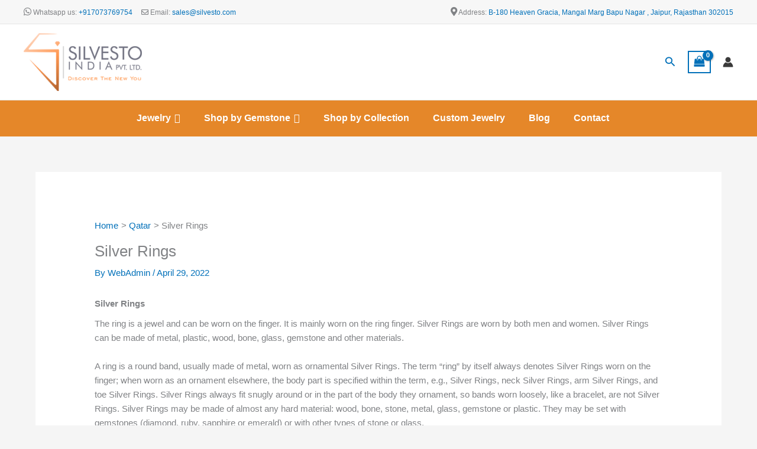

--- FILE ---
content_type: text/html; charset=utf-8
request_url: https://www.google.com/recaptcha/api2/aframe
body_size: 264
content:
<!DOCTYPE HTML><html><head><meta http-equiv="content-type" content="text/html; charset=UTF-8"></head><body><script nonce="v--GBQfc4sssVDpeLruG1Q">/** Anti-fraud and anti-abuse applications only. See google.com/recaptcha */ try{var clients={'sodar':'https://pagead2.googlesyndication.com/pagead/sodar?'};window.addEventListener("message",function(a){try{if(a.source===window.parent){var b=JSON.parse(a.data);var c=clients[b['id']];if(c){var d=document.createElement('img');d.src=c+b['params']+'&rc='+(localStorage.getItem("rc::a")?sessionStorage.getItem("rc::b"):"");window.document.body.appendChild(d);sessionStorage.setItem("rc::e",parseInt(sessionStorage.getItem("rc::e")||0)+1);localStorage.setItem("rc::h",'1769017672885');}}}catch(b){}});window.parent.postMessage("_grecaptcha_ready", "*");}catch(b){}</script></body></html>